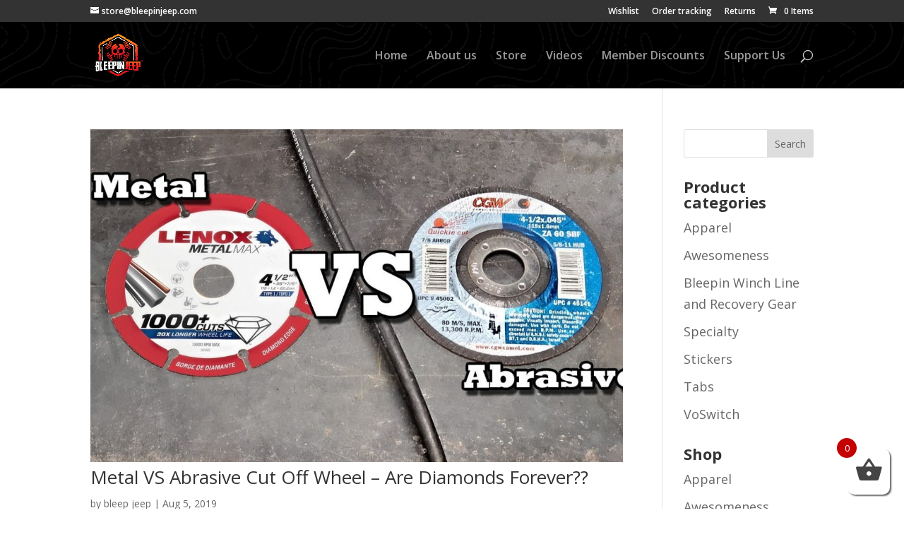

--- FILE ---
content_type: text/css
request_url: https://bleepinjeep.com/wp-content/themes/BleepinJeep-Divi/style.css?ver=4.27.5
body_size: 1151
content:
/*======================================
Theme Name: Bleepin Jeep
Description: Custom Divi Child Theme for BleepinJeep
Version: 1.0
Author: David Martin Creative Services
Author URI: https://davidmartincreative.com/
Template: Divi
======================================*/
@import url("webfonts/edo_regular_macroman/stylesheet.css");
h1.et_pb_module_header {
  font-family: 'edoregular';
  font-size: 3em; }

.et_pb_widget h4.title {
  font-family: 'edoregular'; }

.edo h1, .edo h2, .edo h3, .edo h4, .edo h5 {
  font-family: 'edoregular'; }

.owl-theme .owl-item .item-inner h4 {
  font-weight: bold;
  padding: 15px; }
.owl-theme .owl-item .item-inner p {
  padding: 15px; }
.owl-theme .own-nav [class*=owl-] {
  width: 35px !important;
  text-align: center;
  background: #ccc; }

.post-type-archive-product .et_pb_wc_breadcrumb {
  display: none; }

#et-info-phone {
  display: none; }

#main-header {
  background-image: url("images/topo_5_white_md.png"); }

#main-footer {
  background: url("images/BJ_mountains_grayscale_expanded.jpg?v=1") top center repeat-x;
  background-color: #4d4d4d !important; }
  #main-footer #footer-widgets {
    padding: 10% 0 0; }
    #main-footer #footer-widgets .footer-widget {
      margin-bottom: 2% !important; }
  #main-footer #footer-bottom {
    font-size: 12px !important; }
    #main-footer #footer-bottom a {
      font-weight: normal !important; }

.footer-widget .et_pb_widget ul li {
  margin-bottom: .2em; }

.fwidget.widget_nav_menu {
  margin-bottom: 1em !important; }

.et_pb_slides .et_pb_more_button {
  border-color: #fff !important; }

form[role="search"] button[type="submit"] {
  content: '\55'; }

.xoo-cp-container a.button {
  font-size: 18px !important;
  padding: .3em !important; }

.xoo-cp-cart-btns .xcp-btn {
  border-radius: 5px;
  font-weight: bold; }

.widget_mc4wp_form_widget {
  width: 100%; }

.mailchimp-form label.sr-only {
  border: 0;
  clip: rect(0 0 0 0);
  height: 1px;
  margin: -1px;
  overflow: hidden;
  padding: 0;
  position: absolute;
  width: 1px; }
.mailchimp-form input[type="text"], .mailchimp-form input[type="email"] {
  width: 100%;
  padding: 5px;
  font-size: 14px; }
.mailchimp-form input[type="submit"] {
  width: 100%;
  border-radius: 5px;
  background-color: #c40001;
  color: #fff;
  padding: 5px;
  font-size: 16px;
  font-weight: bold; }
.mailchimp-form input[type="submit"]:hover {
  background-color: rgba(196, 0, 1, 0.7) !important; }

@media (max-width: 780px) {
  #main-footer {
    background-image: url("images/BJ_mountains_grayscale_expanded-medium.png"); } }
@media (max-width: 480px) {
  #main-footer {
    background-image: url("images/BJ_mountains_grayscale_expanded-small.png"); } }
.woocommerce a.button, .woocommerce button.button {
  color: #fff !important; }

.product .product-details h1, .product .product-details h2, .product .product-details h3, .product .product-details h4, .product .product-details h5 {
  font-family: "Open Sans",Arial,sans-serif;
  font-weight: 500; }
.product .product-details h1 {
  font-size: 36px; }

.widget_product_categories h4 {
  font-size: 22px;
  font-weight: bold; }

table#sizingchart th {
  background-color: #ccc;
  padding: .5em !important;
  font-size: .9em;
  line-height: 1.25em; }
table#sizingchart td {
  padding: .5em !important;
  font-size: .9em;
  line-height: 1.25em; }

.ccb_single_video_player {
  margin-bottom: 50px !important; }

/* START - Divi Ninja Form Styling */
.ninja-forms-form-wrap input, select {
  background-color: #eee;
  border: none;
  -moz-border-radius: 0;
  -webkit-border-radius: 0;
  border-radius: 0;
  font-size: 16px;
  color: #999;
  padding: 16px;
  -moz-box-sizing: border-box;
  -webkit-box-sizing: border-box;
  box-sizing: border-box; }

.ninja-forms-form-wrap select {
  width: 100% !important;
  height: 50px !important;
  border-radius: 0;
  -moz-border-radius: 0;
  -webkit-border-radius: 0; }

.ninja-forms-required-items {
  display: none; }

textarea.ninja-forms-field {
  background-color: #eee;
  border: none;
  -moz-border-radius: 0;
  -webkit-border-radius: 0;
  border-radius: 0;
  font-size: 16px;
  color: #999;
  padding: 16px;
  -moz-box-sizing: border-box;
  -webkit-box-sizing: border-box;
  box-sizing: border-box; }

*[id^='nf_submit_'] > .ninja-forms-field {
  float: right;
  width: 150px;
  color: #fff !important;
  background-color: #c40001;
  margin: 8px auto 0;
  cursor: pointer;
  font-size: 20px;
  font-weight: 500;
  -moz-border-radius: 3px;
  -webkit-border-radius: 3px;
  border-radius: 3px;
  padding: 6px 20px;
  line-height: 1.7em;
  background: transparent;
  border: 2px solid;
  -webkit-font-smoothing: antialiased;
  -moz-osx-font-smoothing: grayscale;
  -moz-transition: all 0.2s;
  -webkit-transition: all 0.2s;
  transition: all 0.2s; }

*[id^='nf_submit_'] > .ninja-forms-field:hover {
  background-color: #eee;
  border-color: #eee;
  padding: 6px 20px !important;
  width: 170px; }

/* END - Divi Ninja Form Styling */


--- FILE ---
content_type: application/javascript; charset=UTF-8
request_url: https://bleepinjeep.com/cdn-cgi/challenge-platform/h/g/scripts/jsd/d39f91d70ce1/main.js?
body_size: 4668
content:
window._cf_chl_opt={uYln4:'g'};~function(o1,g,U,j,N,O,s,e){o1=n,function(d,F,ot,o0,W,I){for(ot={d:305,F:383,W:379,I:386,B:299,v:349,Y:300,K:403,X:344,a:359,l:390,b:373},o0=n,W=d();!![];)try{if(I=-parseInt(o0(ot.d))/1*(parseInt(o0(ot.F))/2)+parseInt(o0(ot.W))/3+parseInt(o0(ot.I))/4*(-parseInt(o0(ot.B))/5)+-parseInt(o0(ot.v))/6*(parseInt(o0(ot.Y))/7)+-parseInt(o0(ot.K))/8+-parseInt(o0(ot.X))/9*(parseInt(o0(ot.a))/10)+-parseInt(o0(ot.l))/11*(-parseInt(o0(ot.b))/12),I===F)break;else W.push(W.shift())}catch(B){W.push(W.shift())}}(o,475682),g=this||self,U=g[o1(371)],j={},j[o1(311)]='o',j[o1(302)]='s',j[o1(397)]='u',j[o1(388)]='z',j[o1(375)]='n',j[o1(405)]='I',j[o1(363)]='b',N=j,g[o1(374)]=function(F,W,I,B,ou,ol,oa,oW,K,X,Z,R,z,H){if(ou={d:370,F:328,W:399,I:370,B:298,v:387,Y:318,K:387,X:410,a:404,l:352,b:319,Z:365},ol={d:393,F:352,W:417},oa={d:396,F:331,W:419,I:345},oW=o1,W===null||void 0===W)return B;for(K=y(W),F[oW(ou.d)][oW(ou.F)]&&(K=K[oW(ou.W)](F[oW(ou.I)][oW(ou.F)](W))),K=F[oW(ou.B)][oW(ou.v)]&&F[oW(ou.Y)]?F[oW(ou.B)][oW(ou.K)](new F[(oW(ou.Y))](K)):function(P,oc,S){for(oc=oW,P[oc(ol.d)](),S=0;S<P[oc(ol.F)];P[S]===P[S+1]?P[oc(ol.W)](S+1,1):S+=1);return P}(K),X='nAsAaAb'.split('A'),X=X[oW(ou.X)][oW(ou.a)](X),Z=0;Z<K[oW(ou.l)];R=K[Z],z=C(F,W,R),X(z)?(H='s'===z&&!F[oW(ou.b)](W[R]),oW(ou.Z)===I+R?Y(I+R,z):H||Y(I+R,W[R])):Y(I+R,z),Z++);return B;function Y(P,S,oF){oF=n,Object[oF(oa.d)][oF(oa.F)][oF(oa.W)](B,S)||(B[S]=[]),B[S][oF(oa.I)](P)}},O=o1(367)[o1(338)](';'),s=O[o1(410)][o1(404)](O),g[o1(413)]=function(F,W,oZ,og,I,B,v,Y){for(oZ={d:350,F:352,W:324,I:345,B:332},og=o1,I=Object[og(oZ.d)](W),B=0;B<I[og(oZ.F)];B++)if(v=I[B],'f'===v&&(v='N'),F[v]){for(Y=0;Y<W[I[B]][og(oZ.F)];-1===F[v][og(oZ.W)](W[I[B]][Y])&&(s(W[I[B]][Y])||F[v][og(oZ.I)]('o.'+W[I[B]][Y])),Y++);}else F[v]=W[I[B]][og(oZ.B)](function(K){return'o.'+K})},e=function(oQ,oS,oP,oH,oz,ox,F,W,I){return oQ={d:343,F:372},oS={d:301,F:301,W:345,I:301,B:301,v:316,Y:391,K:345,X:301},oP={d:352},oH={d:304},oz={d:352,F:391,W:396,I:331,B:419,v:331,Y:419,K:331,X:419,a:304,l:345,b:304,Z:345,R:345,z:345,H:301,P:301,S:396,Q:331,E:304,T:304,L:345,i:345,G:345,A:345,oH:316},ox=o1,F=String[ox(oQ.d)],W={'h':function(B,op){return op={d:376,F:391},B==null?'':W.g(B,6,function(Y,oM){return oM=n,oM(op.d)[oM(op.F)](Y)})},'g':function(B,Y,K,oD,X,Z,R,z,H,P,S,Q,E,T,L,i,G,A){if(oD=ox,B==null)return'';for(Z={},R={},z='',H=2,P=3,S=2,Q=[],E=0,T=0,L=0;L<B[oD(oz.d)];L+=1)if(i=B[oD(oz.F)](L),Object[oD(oz.W)][oD(oz.I)][oD(oz.B)](Z,i)||(Z[i]=P++,R[i]=!0),G=z+i,Object[oD(oz.W)][oD(oz.v)][oD(oz.Y)](Z,G))z=G;else{if(Object[oD(oz.W)][oD(oz.K)][oD(oz.X)](R,z)){if(256>z[oD(oz.a)](0)){for(X=0;X<S;E<<=1,T==Y-1?(T=0,Q[oD(oz.l)](K(E)),E=0):T++,X++);for(A=z[oD(oz.b)](0),X=0;8>X;E=1.25&A|E<<1,Y-1==T?(T=0,Q[oD(oz.Z)](K(E)),E=0):T++,A>>=1,X++);}else{for(A=1,X=0;X<S;E=A|E<<1.43,T==Y-1?(T=0,Q[oD(oz.R)](K(E)),E=0):T++,A=0,X++);for(A=z[oD(oz.b)](0),X=0;16>X;E=E<<1|1.62&A,Y-1==T?(T=0,Q[oD(oz.z)](K(E)),E=0):T++,A>>=1,X++);}H--,0==H&&(H=Math[oD(oz.H)](2,S),S++),delete R[z]}else for(A=Z[z],X=0;X<S;E=1.2&A|E<<1.23,Y-1==T?(T=0,Q[oD(oz.z)](K(E)),E=0):T++,A>>=1,X++);z=(H--,0==H&&(H=Math[oD(oz.P)](2,S),S++),Z[G]=P++,String(i))}if(z!==''){if(Object[oD(oz.S)][oD(oz.Q)][oD(oz.X)](R,z)){if(256>z[oD(oz.E)](0)){for(X=0;X<S;E<<=1,T==Y-1?(T=0,Q[oD(oz.R)](K(E)),E=0):T++,X++);for(A=z[oD(oz.T)](0),X=0;8>X;E=1&A|E<<1.79,Y-1==T?(T=0,Q[oD(oz.R)](K(E)),E=0):T++,A>>=1,X++);}else{for(A=1,X=0;X<S;E=A|E<<1,Y-1==T?(T=0,Q[oD(oz.L)](K(E)),E=0):T++,A=0,X++);for(A=z[oD(oz.a)](0),X=0;16>X;E=1&A|E<<1,Y-1==T?(T=0,Q[oD(oz.i)](K(E)),E=0):T++,A>>=1,X++);}H--,H==0&&(H=Math[oD(oz.P)](2,S),S++),delete R[z]}else for(A=Z[z],X=0;X<S;E=E<<1|1.02&A,Y-1==T?(T=0,Q[oD(oz.z)](K(E)),E=0):T++,A>>=1,X++);H--,H==0&&S++}for(A=2,X=0;X<S;E=A&1.26|E<<1.24,T==Y-1?(T=0,Q[oD(oz.G)](K(E)),E=0):T++,A>>=1,X++);for(;;)if(E<<=1,Y-1==T){Q[oD(oz.A)](K(E));break}else T++;return Q[oD(oz.oH)]('')},'j':function(B,of){return of=ox,B==null?'':B==''?null:W.i(B[of(oP.d)],32768,function(Y,oV){return oV=of,B[oV(oH.d)](Y)})},'i':function(B,Y,K,oj,X,Z,R,z,H,P,S,Q,E,T,L,i,A,G){for(oj=ox,X=[],Z=4,R=4,z=3,H=[],Q=K(0),E=Y,T=1,P=0;3>P;X[P]=P,P+=1);for(L=0,i=Math[oj(oS.d)](2,2),S=1;i!=S;G=E&Q,E>>=1,E==0&&(E=Y,Q=K(T++)),L|=S*(0<G?1:0),S<<=1);switch(L){case 0:for(L=0,i=Math[oj(oS.d)](2,8),S=1;S!=i;G=E&Q,E>>=1,E==0&&(E=Y,Q=K(T++)),L|=(0<G?1:0)*S,S<<=1);A=F(L);break;case 1:for(L=0,i=Math[oj(oS.F)](2,16),S=1;i!=S;G=E&Q,E>>=1,0==E&&(E=Y,Q=K(T++)),L|=S*(0<G?1:0),S<<=1);A=F(L);break;case 2:return''}for(P=X[3]=A,H[oj(oS.W)](A);;){if(T>B)return'';for(L=0,i=Math[oj(oS.F)](2,z),S=1;S!=i;G=E&Q,E>>=1,E==0&&(E=Y,Q=K(T++)),L|=S*(0<G?1:0),S<<=1);switch(A=L){case 0:for(L=0,i=Math[oj(oS.I)](2,8),S=1;S!=i;G=E&Q,E>>=1,0==E&&(E=Y,Q=K(T++)),L|=(0<G?1:0)*S,S<<=1);X[R++]=F(L),A=R-1,Z--;break;case 1:for(L=0,i=Math[oj(oS.B)](2,16),S=1;i!=S;G=Q&E,E>>=1,E==0&&(E=Y,Q=K(T++)),L|=(0<G?1:0)*S,S<<=1);X[R++]=F(L),A=R-1,Z--;break;case 2:return H[oj(oS.v)]('')}if(0==Z&&(Z=Math[oj(oS.d)](2,z),z++),X[A])A=X[A];else if(R===A)A=P+P[oj(oS.Y)](0);else return null;H[oj(oS.K)](A),X[R++]=P+A[oj(oS.Y)](0),Z--,P=A,0==Z&&(Z=Math[oj(oS.X)](2,z),z++)}}},I={},I[ox(oQ.F)]=W.h,I}(),J();function h(or,oU,W,I,B,v,Y){oU=(or={d:303,F:406,W:313,I:360,B:347,v:348,Y:325,K:330,X:346,a:342,l:308,b:348,Z:380},o1);try{return W=U[oU(or.d)](oU(or.F)),W[oU(or.W)]=oU(or.I),W[oU(or.B)]='-1',U[oU(or.v)][oU(or.Y)](W),I=W[oU(or.K)],B={},B=mlwE4(I,I,'',B),B=mlwE4(I,I[oU(or.X)]||I[oU(or.a)],'n.',B),B=mlwE4(I,W[oU(or.l)],'d.',B),U[oU(or.b)][oU(or.Z)](W),v={},v.r=B,v.e=null,v}catch(K){return Y={},Y.r={},Y.e=K,Y}}function x(d,oO,o2){return oO={d:377},o2=o1,Math[o2(oO.d)]()<d}function M(oq,o3,d){return oq={d:322,F:333},o3=o1,d=g[o3(oq.d)],Math[o3(oq.F)](+atob(d.t))}function f(d,F,ok,oJ,oe,oh,o5,W,I,B){ok={d:322,F:416,W:389,I:334,B:335,v:401,Y:398,K:389,X:321,a:336,l:384,b:306,Z:385,R:418,z:402,H:356,P:394,S:394,Q:323,E:372,T:361},oJ={d:409},oe={d:329,F:415,W:414,I:329},oh={d:306},o5=o1,W=g[o5(ok.d)],console[o5(ok.F)](g[o5(ok.W)]),I=new g[(o5(ok.I))](),I[o5(ok.B)](o5(ok.v),o5(ok.Y)+g[o5(ok.K)][o5(ok.X)]+o5(ok.a)+W.r),W[o5(ok.l)]&&(I[o5(ok.b)]=5e3,I[o5(ok.Z)]=function(o6){o6=o5,F(o6(oh.d))}),I[o5(ok.R)]=function(o7){o7=o5,I[o7(oe.d)]>=200&&I[o7(oe.d)]<300?F(o7(oe.F)):F(o7(oe.W)+I[o7(oe.I)])},I[o5(ok.z)]=function(o8){o8=o5,F(o8(oJ.d))},B={'t':M(),'lhr':U[o5(ok.H)]&&U[o5(ok.H)][o5(ok.P)]?U[o5(ok.H)][o5(ok.S)]:'','api':W[o5(ok.l)]?!![]:![],'payload':d},I[o5(ok.Q)](e[o5(ok.E)](JSON[o5(ok.T)](B)))}function n(d,F,W){return W=o(),n=function(c,g,U){return c=c-297,U=W[c],U},n(d,F)}function V(I,B,oB,o9,v,Y,K,X,a,l,b,Z){if(oB={d:400,F:326,W:322,I:398,B:389,v:321,Y:309,K:317,X:334,a:335,l:401,b:306,Z:385,R:353,z:362,H:382,P:389,S:355,Q:366,E:389,T:339,L:407,i:389,G:310,A:408,ov:412,oY:307,oK:357,oX:323,oa:372},o9=o1,!x(.01))return![];Y=(v={},v[o9(oB.d)]=I,v[o9(oB.F)]=B,v);try{K=g[o9(oB.W)],X=o9(oB.I)+g[o9(oB.B)][o9(oB.v)]+o9(oB.Y)+K.r+o9(oB.K),a=new g[(o9(oB.X))](),a[o9(oB.a)](o9(oB.l),X),a[o9(oB.b)]=2500,a[o9(oB.Z)]=function(){},l={},l[o9(oB.R)]=g[o9(oB.B)][o9(oB.z)],l[o9(oB.H)]=g[o9(oB.P)][o9(oB.S)],l[o9(oB.Q)]=g[o9(oB.E)][o9(oB.T)],l[o9(oB.L)]=g[o9(oB.i)][o9(oB.G)],b=l,Z={},Z[o9(oB.A)]=Y,Z[o9(oB.ov)]=b,Z[o9(oB.oY)]=o9(oB.oK),a[o9(oB.oX)](e[o9(oB.oa)](Z))}catch(R){}}function D(os,o4,d,F,W){return os={d:333,F:351},o4=o1,d=3600,F=M(),W=Math[o4(os.d)](Date[o4(os.F)]()/1e3),W-F>d?![]:!![]}function m(d,F,ov,oo){return ov={d:314,F:396,W:297,I:419,B:324,v:354},oo=o1,F instanceof d[oo(ov.d)]&&0<d[oo(ov.d)][oo(ov.F)][oo(ov.W)][oo(ov.I)](F)[oo(ov.B)](oo(ov.v))}function C(F,W,I,oK,on,B){on=(oK={d:369,F:298,W:337,I:298,B:327},o1);try{return W[I][on(oK.d)](function(){}),'p'}catch(v){}try{if(null==W[I])return W[I]===void 0?'u':'x'}catch(Y){return'i'}return F[on(oK.F)][on(oK.W)](W[I])?'a':W[I]===F[on(oK.I)]?'C':W[I]===!0?'T':!1===W[I]?'F':(B=typeof W[I],on(oK.B)==B?m(F,W[I])?'N':'f':N[B]||'?')}function o(oA){return oA='symbol,_cf_chl_opt,44pBYpqC,charAt,getPrototypeOf,sort,href,postMessage,prototype,undefined,/cdn-cgi/challenge-platform/h/,concat,msg,POST,onerror,3126376NctiTX,bind,bigint,iframe,chlApiClientVersion,errorInfoObject,xhr-error,includes,loading,chctx,kuIdX1,http-code:,success,log,splice,onload,call,toString,Array,15AtJIPS,279923eAjKQR,pow,string,createElement,charCodeAt,635SvYWEg,timeout,source,contentDocument,/b/ov1/0.5407468292417482:1767068822:5fMIs6H0BfbLUCPr1L8tUD7ZAqdyRUpHdIFgbrpuyN0/,HkTQ2,object,detail,style,Function,parent,join,/invisible/jsd,Set,isNaN,cloudflare-invisible,uYln4,__CF$cv$params,send,indexOf,appendChild,error,function,getOwnPropertyNames,status,contentWindow,hasOwnProperty,map,floor,XMLHttpRequest,open,/jsd/oneshot/d39f91d70ce1/0.5407468292417482:1767068822:5fMIs6H0BfbLUCPr1L8tUD7ZAqdyRUpHdIFgbrpuyN0/,isArray,split,kgZMo4,sid,addEventListener,navigator,fromCharCode,11817jxCdLt,push,clientInformation,tabIndex,body,138pEDLLe,keys,now,length,chlApiSitekey,[native code],TbVa1,location,jsd,event,1640jMunsd,display: none,stringify,gwUy0,boolean,DOMContentLoaded,d.cookie,chlApiRumWidgetAgeMs,_cf_chl_opt;mhsH6;xkyRk9;FTrD2;leJV9;BCMtt1;sNHpA9;GKPzo4;AdbX0;REiSI4;xriGD7;jwjCc3;agiDh2;MQCkM2;mlwE4;kuIdX1;aLEay4;cThi2,error on cf_chl_props,catch,Object,document,EcdCg,7938780maJsge,mlwE4,number,mGphbgzk3naA$wVIF-oKiYNBOPjd4Wtvl0+EqZ5eD2cxM61TS98QfJrLXHRsU7uCy,random,onreadystatechange,2143221dESGWV,removeChild,readyState,chlApiUrl,2836gLqnoA,api,ontimeout,611572jEIujF,from'.split(','),o=function(){return oA},o()}function k(W,I,oG,oy,B,v,Y){if(oG={d:320,F:384,W:415,I:307,B:340,v:358,Y:415,K:315,X:395,a:307,l:340,b:358,Z:326,R:312,z:315,H:395},oy=o1,B=oy(oG.d),!W[oy(oG.F)])return;I===oy(oG.W)?(v={},v[oy(oG.I)]=B,v[oy(oG.B)]=W.r,v[oy(oG.v)]=oy(oG.Y),g[oy(oG.K)][oy(oG.X)](v,'*')):(Y={},Y[oy(oG.a)]=B,Y[oy(oG.l)]=W.r,Y[oy(oG.b)]=oy(oG.Z),Y[oy(oG.R)]=I,g[oy(oG.z)][oy(oG.H)](Y,'*'))}function y(d,oX,od,F){for(oX={d:399,F:350,W:392},od=o1,F=[];d!==null;F=F[od(oX.d)](Object[od(oX.F)](d)),d=Object[od(oX.W)](d));return F}function J(oi,ow,oT,oN,d,F,W,I,B){if(oi={d:322,F:384,W:381,I:411,B:341,v:341,Y:364,K:378},ow={d:381,F:411,W:378},oT={d:368},oN=o1,d=g[oN(oi.d)],!d)return;if(!D())return;(F=![],W=d[oN(oi.F)]===!![],I=function(om,v){if(om=oN,!F){if(F=!![],!D())return;v=h(),f(v.r,function(Y){k(d,Y)}),v.e&&V(om(oT.d),v.e)}},U[oN(oi.W)]!==oN(oi.I))?I():g[oN(oi.B)]?U[oN(oi.v)](oN(oi.Y),I):(B=U[oN(oi.K)]||function(){},U[oN(oi.K)]=function(oC){oC=oN,B(),U[oC(ow.d)]!==oC(ow.F)&&(U[oC(ow.W)]=B,I())})}}()

--- FILE ---
content_type: application/javascript
request_url: https://bleepinjeep.com/wp-content/themes/BleepinJeep-Divi/js/script.js?ver=1.01
body_size: -182
content:
jQuery(document).ready(function($) {
	'use strict';

    $('.nav-dropdown-menu').change(function() {
        var cat = $(this).children("option:selected").val(),
            tax = $(this).data('taxonomy');
        if( cat != null ) {
            location.href = "/"+ tax + "/"+cat+"/";
        }
    });

});